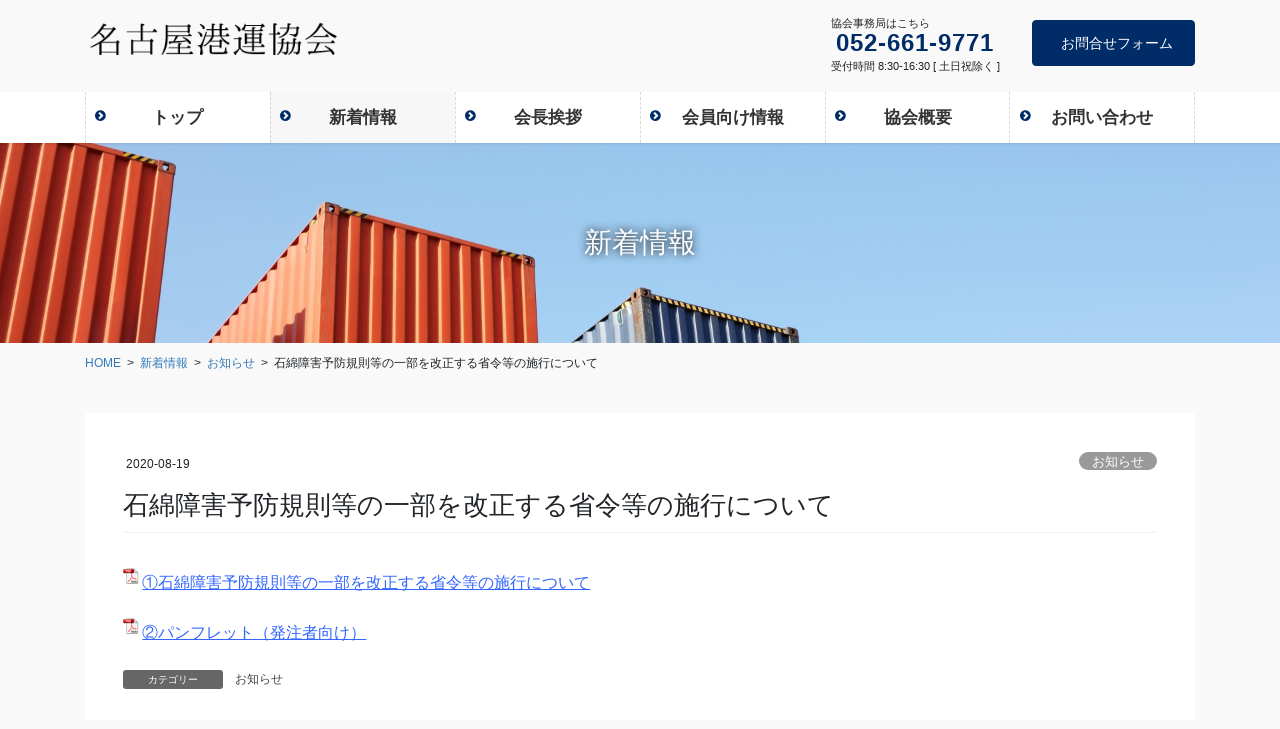

--- FILE ---
content_type: text/html; charset=UTF-8
request_url: https://meikoukyo.com/archives/1405
body_size: 12126
content:
<!DOCTYPE html>
<html lang="ja">
<head>
<meta charset="utf-8">
<meta http-equiv="X-UA-Compatible" content="IE=edge">
<meta name="viewport" content="width=device-width, initial-scale=1">

<title>石綿障害予防規則等の一部を改正する省令等の施行について | 名古屋港運協会</title>
<meta name='robots' content='max-image-preview:large' />
	<style>img:is([sizes="auto" i], [sizes^="auto," i]) { contain-intrinsic-size: 3000px 1500px }</style>
	<link rel='dns-prefetch' href='//webfonts.xserver.jp' />
<link rel="alternate" type="application/rss+xml" title="名古屋港運協会 &raquo; フィード" href="https://meikoukyo.com/feed" />
<link rel="alternate" type="application/rss+xml" title="名古屋港運協会 &raquo; コメントフィード" href="https://meikoukyo.com/comments/feed" />
<meta name="description" content="①石綿障害予防規則等の一部を改正する省令等の施行について②パンフレット（発注者向け）" /><script type="text/javascript">
/* <![CDATA[ */
window._wpemojiSettings = {"baseUrl":"https:\/\/s.w.org\/images\/core\/emoji\/16.0.1\/72x72\/","ext":".png","svgUrl":"https:\/\/s.w.org\/images\/core\/emoji\/16.0.1\/svg\/","svgExt":".svg","source":{"concatemoji":"https:\/\/meikoukyo.com\/wp-includes\/js\/wp-emoji-release.min.js?ver=87bc2426ceb51ffa0158c9ad1b8b613f"}};
/*! This file is auto-generated */
!function(s,n){var o,i,e;function c(e){try{var t={supportTests:e,timestamp:(new Date).valueOf()};sessionStorage.setItem(o,JSON.stringify(t))}catch(e){}}function p(e,t,n){e.clearRect(0,0,e.canvas.width,e.canvas.height),e.fillText(t,0,0);var t=new Uint32Array(e.getImageData(0,0,e.canvas.width,e.canvas.height).data),a=(e.clearRect(0,0,e.canvas.width,e.canvas.height),e.fillText(n,0,0),new Uint32Array(e.getImageData(0,0,e.canvas.width,e.canvas.height).data));return t.every(function(e,t){return e===a[t]})}function u(e,t){e.clearRect(0,0,e.canvas.width,e.canvas.height),e.fillText(t,0,0);for(var n=e.getImageData(16,16,1,1),a=0;a<n.data.length;a++)if(0!==n.data[a])return!1;return!0}function f(e,t,n,a){switch(t){case"flag":return n(e,"\ud83c\udff3\ufe0f\u200d\u26a7\ufe0f","\ud83c\udff3\ufe0f\u200b\u26a7\ufe0f")?!1:!n(e,"\ud83c\udde8\ud83c\uddf6","\ud83c\udde8\u200b\ud83c\uddf6")&&!n(e,"\ud83c\udff4\udb40\udc67\udb40\udc62\udb40\udc65\udb40\udc6e\udb40\udc67\udb40\udc7f","\ud83c\udff4\u200b\udb40\udc67\u200b\udb40\udc62\u200b\udb40\udc65\u200b\udb40\udc6e\u200b\udb40\udc67\u200b\udb40\udc7f");case"emoji":return!a(e,"\ud83e\udedf")}return!1}function g(e,t,n,a){var r="undefined"!=typeof WorkerGlobalScope&&self instanceof WorkerGlobalScope?new OffscreenCanvas(300,150):s.createElement("canvas"),o=r.getContext("2d",{willReadFrequently:!0}),i=(o.textBaseline="top",o.font="600 32px Arial",{});return e.forEach(function(e){i[e]=t(o,e,n,a)}),i}function t(e){var t=s.createElement("script");t.src=e,t.defer=!0,s.head.appendChild(t)}"undefined"!=typeof Promise&&(o="wpEmojiSettingsSupports",i=["flag","emoji"],n.supports={everything:!0,everythingExceptFlag:!0},e=new Promise(function(e){s.addEventListener("DOMContentLoaded",e,{once:!0})}),new Promise(function(t){var n=function(){try{var e=JSON.parse(sessionStorage.getItem(o));if("object"==typeof e&&"number"==typeof e.timestamp&&(new Date).valueOf()<e.timestamp+604800&&"object"==typeof e.supportTests)return e.supportTests}catch(e){}return null}();if(!n){if("undefined"!=typeof Worker&&"undefined"!=typeof OffscreenCanvas&&"undefined"!=typeof URL&&URL.createObjectURL&&"undefined"!=typeof Blob)try{var e="postMessage("+g.toString()+"("+[JSON.stringify(i),f.toString(),p.toString(),u.toString()].join(",")+"));",a=new Blob([e],{type:"text/javascript"}),r=new Worker(URL.createObjectURL(a),{name:"wpTestEmojiSupports"});return void(r.onmessage=function(e){c(n=e.data),r.terminate(),t(n)})}catch(e){}c(n=g(i,f,p,u))}t(n)}).then(function(e){for(var t in e)n.supports[t]=e[t],n.supports.everything=n.supports.everything&&n.supports[t],"flag"!==t&&(n.supports.everythingExceptFlag=n.supports.everythingExceptFlag&&n.supports[t]);n.supports.everythingExceptFlag=n.supports.everythingExceptFlag&&!n.supports.flag,n.DOMReady=!1,n.readyCallback=function(){n.DOMReady=!0}}).then(function(){return e}).then(function(){var e;n.supports.everything||(n.readyCallback(),(e=n.source||{}).concatemoji?t(e.concatemoji):e.wpemoji&&e.twemoji&&(t(e.twemoji),t(e.wpemoji)))}))}((window,document),window._wpemojiSettings);
/* ]]> */
</script>
<link rel='stylesheet' id='vkExUnit_common_style-css' href='https://meikoukyo.com/wp-content/plugins/vk-all-in-one-expansion-unit/assets/css/vkExUnit_style.css?ver=9.85.0.1' type='text/css' media='all' />
<style id='vkExUnit_common_style-inline-css' type='text/css'>
:root {--ver_page_top_button_url:url(https://meikoukyo.com/wp-content/plugins/vk-all-in-one-expansion-unit/assets/images/to-top-btn-icon.svg);}@font-face {font-weight: normal;font-style: normal;font-family: "vk_sns";src: url("https://meikoukyo.com/wp-content/plugins/vk-all-in-one-expansion-unit/inc/sns/icons/fonts/vk_sns.eot?-bq20cj");src: url("https://meikoukyo.com/wp-content/plugins/vk-all-in-one-expansion-unit/inc/sns/icons/fonts/vk_sns.eot?#iefix-bq20cj") format("embedded-opentype"),url("https://meikoukyo.com/wp-content/plugins/vk-all-in-one-expansion-unit/inc/sns/icons/fonts/vk_sns.woff?-bq20cj") format("woff"),url("https://meikoukyo.com/wp-content/plugins/vk-all-in-one-expansion-unit/inc/sns/icons/fonts/vk_sns.ttf?-bq20cj") format("truetype"),url("https://meikoukyo.com/wp-content/plugins/vk-all-in-one-expansion-unit/inc/sns/icons/fonts/vk_sns.svg?-bq20cj#vk_sns") format("svg");}
</style>
<style id='wp-emoji-styles-inline-css' type='text/css'>

	img.wp-smiley, img.emoji {
		display: inline !important;
		border: none !important;
		box-shadow: none !important;
		height: 1em !important;
		width: 1em !important;
		margin: 0 0.07em !important;
		vertical-align: -0.1em !important;
		background: none !important;
		padding: 0 !important;
	}
</style>
<link rel='stylesheet' id='wp-block-library-css' href='https://meikoukyo.com/wp-includes/css/dist/block-library/style.min.css?ver=87bc2426ceb51ffa0158c9ad1b8b613f' type='text/css' media='all' />
<style id='classic-theme-styles-inline-css' type='text/css'>
/*! This file is auto-generated */
.wp-block-button__link{color:#fff;background-color:#32373c;border-radius:9999px;box-shadow:none;text-decoration:none;padding:calc(.667em + 2px) calc(1.333em + 2px);font-size:1.125em}.wp-block-file__button{background:#32373c;color:#fff;text-decoration:none}
</style>
<style id='global-styles-inline-css' type='text/css'>
:root{--wp--preset--aspect-ratio--square: 1;--wp--preset--aspect-ratio--4-3: 4/3;--wp--preset--aspect-ratio--3-4: 3/4;--wp--preset--aspect-ratio--3-2: 3/2;--wp--preset--aspect-ratio--2-3: 2/3;--wp--preset--aspect-ratio--16-9: 16/9;--wp--preset--aspect-ratio--9-16: 9/16;--wp--preset--color--black: #000000;--wp--preset--color--cyan-bluish-gray: #abb8c3;--wp--preset--color--white: #ffffff;--wp--preset--color--pale-pink: #f78da7;--wp--preset--color--vivid-red: #cf2e2e;--wp--preset--color--luminous-vivid-orange: #ff6900;--wp--preset--color--luminous-vivid-amber: #fcb900;--wp--preset--color--light-green-cyan: #7bdcb5;--wp--preset--color--vivid-green-cyan: #00d084;--wp--preset--color--pale-cyan-blue: #8ed1fc;--wp--preset--color--vivid-cyan-blue: #0693e3;--wp--preset--color--vivid-purple: #9b51e0;--wp--preset--gradient--vivid-cyan-blue-to-vivid-purple: linear-gradient(135deg,rgba(6,147,227,1) 0%,rgb(155,81,224) 100%);--wp--preset--gradient--light-green-cyan-to-vivid-green-cyan: linear-gradient(135deg,rgb(122,220,180) 0%,rgb(0,208,130) 100%);--wp--preset--gradient--luminous-vivid-amber-to-luminous-vivid-orange: linear-gradient(135deg,rgba(252,185,0,1) 0%,rgba(255,105,0,1) 100%);--wp--preset--gradient--luminous-vivid-orange-to-vivid-red: linear-gradient(135deg,rgba(255,105,0,1) 0%,rgb(207,46,46) 100%);--wp--preset--gradient--very-light-gray-to-cyan-bluish-gray: linear-gradient(135deg,rgb(238,238,238) 0%,rgb(169,184,195) 100%);--wp--preset--gradient--cool-to-warm-spectrum: linear-gradient(135deg,rgb(74,234,220) 0%,rgb(151,120,209) 20%,rgb(207,42,186) 40%,rgb(238,44,130) 60%,rgb(251,105,98) 80%,rgb(254,248,76) 100%);--wp--preset--gradient--blush-light-purple: linear-gradient(135deg,rgb(255,206,236) 0%,rgb(152,150,240) 100%);--wp--preset--gradient--blush-bordeaux: linear-gradient(135deg,rgb(254,205,165) 0%,rgb(254,45,45) 50%,rgb(107,0,62) 100%);--wp--preset--gradient--luminous-dusk: linear-gradient(135deg,rgb(255,203,112) 0%,rgb(199,81,192) 50%,rgb(65,88,208) 100%);--wp--preset--gradient--pale-ocean: linear-gradient(135deg,rgb(255,245,203) 0%,rgb(182,227,212) 50%,rgb(51,167,181) 100%);--wp--preset--gradient--electric-grass: linear-gradient(135deg,rgb(202,248,128) 0%,rgb(113,206,126) 100%);--wp--preset--gradient--midnight: linear-gradient(135deg,rgb(2,3,129) 0%,rgb(40,116,252) 100%);--wp--preset--font-size--small: 13px;--wp--preset--font-size--medium: 20px;--wp--preset--font-size--large: 36px;--wp--preset--font-size--x-large: 42px;--wp--preset--spacing--20: 0.44rem;--wp--preset--spacing--30: 0.67rem;--wp--preset--spacing--40: 1rem;--wp--preset--spacing--50: 1.5rem;--wp--preset--spacing--60: 2.25rem;--wp--preset--spacing--70: 3.38rem;--wp--preset--spacing--80: 5.06rem;--wp--preset--shadow--natural: 6px 6px 9px rgba(0, 0, 0, 0.2);--wp--preset--shadow--deep: 12px 12px 50px rgba(0, 0, 0, 0.4);--wp--preset--shadow--sharp: 6px 6px 0px rgba(0, 0, 0, 0.2);--wp--preset--shadow--outlined: 6px 6px 0px -3px rgba(255, 255, 255, 1), 6px 6px rgba(0, 0, 0, 1);--wp--preset--shadow--crisp: 6px 6px 0px rgba(0, 0, 0, 1);}:where(.is-layout-flex){gap: 0.5em;}:where(.is-layout-grid){gap: 0.5em;}body .is-layout-flex{display: flex;}.is-layout-flex{flex-wrap: wrap;align-items: center;}.is-layout-flex > :is(*, div){margin: 0;}body .is-layout-grid{display: grid;}.is-layout-grid > :is(*, div){margin: 0;}:where(.wp-block-columns.is-layout-flex){gap: 2em;}:where(.wp-block-columns.is-layout-grid){gap: 2em;}:where(.wp-block-post-template.is-layout-flex){gap: 1.25em;}:where(.wp-block-post-template.is-layout-grid){gap: 1.25em;}.has-black-color{color: var(--wp--preset--color--black) !important;}.has-cyan-bluish-gray-color{color: var(--wp--preset--color--cyan-bluish-gray) !important;}.has-white-color{color: var(--wp--preset--color--white) !important;}.has-pale-pink-color{color: var(--wp--preset--color--pale-pink) !important;}.has-vivid-red-color{color: var(--wp--preset--color--vivid-red) !important;}.has-luminous-vivid-orange-color{color: var(--wp--preset--color--luminous-vivid-orange) !important;}.has-luminous-vivid-amber-color{color: var(--wp--preset--color--luminous-vivid-amber) !important;}.has-light-green-cyan-color{color: var(--wp--preset--color--light-green-cyan) !important;}.has-vivid-green-cyan-color{color: var(--wp--preset--color--vivid-green-cyan) !important;}.has-pale-cyan-blue-color{color: var(--wp--preset--color--pale-cyan-blue) !important;}.has-vivid-cyan-blue-color{color: var(--wp--preset--color--vivid-cyan-blue) !important;}.has-vivid-purple-color{color: var(--wp--preset--color--vivid-purple) !important;}.has-black-background-color{background-color: var(--wp--preset--color--black) !important;}.has-cyan-bluish-gray-background-color{background-color: var(--wp--preset--color--cyan-bluish-gray) !important;}.has-white-background-color{background-color: var(--wp--preset--color--white) !important;}.has-pale-pink-background-color{background-color: var(--wp--preset--color--pale-pink) !important;}.has-vivid-red-background-color{background-color: var(--wp--preset--color--vivid-red) !important;}.has-luminous-vivid-orange-background-color{background-color: var(--wp--preset--color--luminous-vivid-orange) !important;}.has-luminous-vivid-amber-background-color{background-color: var(--wp--preset--color--luminous-vivid-amber) !important;}.has-light-green-cyan-background-color{background-color: var(--wp--preset--color--light-green-cyan) !important;}.has-vivid-green-cyan-background-color{background-color: var(--wp--preset--color--vivid-green-cyan) !important;}.has-pale-cyan-blue-background-color{background-color: var(--wp--preset--color--pale-cyan-blue) !important;}.has-vivid-cyan-blue-background-color{background-color: var(--wp--preset--color--vivid-cyan-blue) !important;}.has-vivid-purple-background-color{background-color: var(--wp--preset--color--vivid-purple) !important;}.has-black-border-color{border-color: var(--wp--preset--color--black) !important;}.has-cyan-bluish-gray-border-color{border-color: var(--wp--preset--color--cyan-bluish-gray) !important;}.has-white-border-color{border-color: var(--wp--preset--color--white) !important;}.has-pale-pink-border-color{border-color: var(--wp--preset--color--pale-pink) !important;}.has-vivid-red-border-color{border-color: var(--wp--preset--color--vivid-red) !important;}.has-luminous-vivid-orange-border-color{border-color: var(--wp--preset--color--luminous-vivid-orange) !important;}.has-luminous-vivid-amber-border-color{border-color: var(--wp--preset--color--luminous-vivid-amber) !important;}.has-light-green-cyan-border-color{border-color: var(--wp--preset--color--light-green-cyan) !important;}.has-vivid-green-cyan-border-color{border-color: var(--wp--preset--color--vivid-green-cyan) !important;}.has-pale-cyan-blue-border-color{border-color: var(--wp--preset--color--pale-cyan-blue) !important;}.has-vivid-cyan-blue-border-color{border-color: var(--wp--preset--color--vivid-cyan-blue) !important;}.has-vivid-purple-border-color{border-color: var(--wp--preset--color--vivid-purple) !important;}.has-vivid-cyan-blue-to-vivid-purple-gradient-background{background: var(--wp--preset--gradient--vivid-cyan-blue-to-vivid-purple) !important;}.has-light-green-cyan-to-vivid-green-cyan-gradient-background{background: var(--wp--preset--gradient--light-green-cyan-to-vivid-green-cyan) !important;}.has-luminous-vivid-amber-to-luminous-vivid-orange-gradient-background{background: var(--wp--preset--gradient--luminous-vivid-amber-to-luminous-vivid-orange) !important;}.has-luminous-vivid-orange-to-vivid-red-gradient-background{background: var(--wp--preset--gradient--luminous-vivid-orange-to-vivid-red) !important;}.has-very-light-gray-to-cyan-bluish-gray-gradient-background{background: var(--wp--preset--gradient--very-light-gray-to-cyan-bluish-gray) !important;}.has-cool-to-warm-spectrum-gradient-background{background: var(--wp--preset--gradient--cool-to-warm-spectrum) !important;}.has-blush-light-purple-gradient-background{background: var(--wp--preset--gradient--blush-light-purple) !important;}.has-blush-bordeaux-gradient-background{background: var(--wp--preset--gradient--blush-bordeaux) !important;}.has-luminous-dusk-gradient-background{background: var(--wp--preset--gradient--luminous-dusk) !important;}.has-pale-ocean-gradient-background{background: var(--wp--preset--gradient--pale-ocean) !important;}.has-electric-grass-gradient-background{background: var(--wp--preset--gradient--electric-grass) !important;}.has-midnight-gradient-background{background: var(--wp--preset--gradient--midnight) !important;}.has-small-font-size{font-size: var(--wp--preset--font-size--small) !important;}.has-medium-font-size{font-size: var(--wp--preset--font-size--medium) !important;}.has-large-font-size{font-size: var(--wp--preset--font-size--large) !important;}.has-x-large-font-size{font-size: var(--wp--preset--font-size--x-large) !important;}
:where(.wp-block-post-template.is-layout-flex){gap: 1.25em;}:where(.wp-block-post-template.is-layout-grid){gap: 1.25em;}
:where(.wp-block-columns.is-layout-flex){gap: 2em;}:where(.wp-block-columns.is-layout-grid){gap: 2em;}
:root :where(.wp-block-pullquote){font-size: 1.5em;line-height: 1.6;}
</style>
<link rel='stylesheet' id='contact-form-7-css' href='https://meikoukyo.com/wp-content/plugins/contact-form-7/includes/css/styles.css?ver=5.7.7' type='text/css' media='all' />
<link rel='stylesheet' id='veu-cta-css' href='https://meikoukyo.com/wp-content/plugins/vk-all-in-one-expansion-unit/inc/call-to-action/package/css/style.css?ver=9.85.0.1' type='text/css' media='all' />
<link rel='stylesheet' id='bootstrap-4-style-css' href='https://meikoukyo.com/wp-content/themes/lightning-pro/library/bootstrap-4/css/bootstrap.min.css?ver=4.5.0' type='text/css' media='all' />
<link rel='stylesheet' id='lightning-common-style-css' href='https://meikoukyo.com/wp-content/themes/lightning-pro/assets/css/common.css?ver=8.10.2' type='text/css' media='all' />
<style id='lightning-common-style-inline-css' type='text/css'>
/* vk-mobile-nav */:root {--vk-mobile-nav-menu-btn-bg-src: url("https://meikoukyo.com/wp-content/themes/lightning-pro/inc/vk-mobile-nav/package/images/vk-menu-btn-black.svg");--vk-mobile-nav-menu-btn-close-bg-src: url("https://meikoukyo.com/wp-content/themes/lightning-pro/inc/vk-mobile-nav/package/images/vk-menu-close-black.svg");--vk-menu-acc-icon-open-black-bg-src: url("https://meikoukyo.com/wp-content/themes/lightning-pro/inc/vk-mobile-nav/package/images/vk-menu-acc-icon-open-black.svg");--vk-menu-acc-icon-open-white-bg-src: url("https://meikoukyo.com/wp-content/themes/lightning-pro/inc/vk-mobile-nav/package/images/vk-menu-acc-icon-open-white.svg");--vk-menu-acc-icon-close-black-bg-src: url("https://meikoukyo.com/wp-content/themes/lightning-pro/inc/vk-mobile-nav/package/images/vk-menu-close-black.svg");--vk-menu-acc-icon-close-white-bg-src: url("https://meikoukyo.com/wp-content/themes/lightning-pro/inc/vk-mobile-nav/package/images/vk-menu-close-white.svg");}
</style>
<link rel='stylesheet' id='lightning-design-style-css' href='https://meikoukyo.com/wp-content/plugins/lightning-skin-pale/bs4/css/style.css?ver=8.2.2' type='text/css' media='all' />
<style id='lightning-design-style-inline-css' type='text/css'>
/* ltg common custom */:root {--vk-menu-acc-btn-border-color:#333;--vk-color-primary:#002d68;--color-key:#002d68;--color-key-dark:#002d68;}.bbp-submit-wrapper .button.submit { background-color:#002d68 ; }.bbp-submit-wrapper .button.submit:hover { background-color:#002d68 ; }.veu_color_txt_key { color:#002d68 ; }.veu_color_bg_key { background-color:#002d68 ; }.veu_color_border_key { border-color:#002d68 ; }.btn-default { border-color:#002d68;color:#002d68;}.btn-default:focus,.btn-default:hover { border-color:#002d68;background-color: #002d68; }.wp-block-search__button,.btn-primary { background-color:#002d68;border-color:#002d68; }.wp-block-search__button:focus,.wp-block-search__button:hover,.btn-primary:not(:disabled):not(.disabled):active,.btn-primary:focus,.btn-primary:hover { background-color:#002d68;border-color:#002d68; }.btn-outline-primary { color : #002d68 ; border-color:#002d68; }.btn-outline-primary:not(:disabled):not(.disabled):active,.btn-outline-primary:focus,.btn-outline-primary:hover { color : #fff; background-color:#002d68;border-color:#002d68; }a { color:#337ab7; }
/* page header */:root{--vk-page-header-url : url(https://meikoukyo.com/wp-content/uploads/2020/08/569761_m.jpg);}@media ( max-width:575.98px ){:root{--vk-page-header-url : url(https://meikoukyo.com/wp-content/uploads/2020/08/569761_m.jpg);}}.page-header{ position:relative;color:#ffffff;text-shadow:0px 0px 10px #0a0a0a;text-align:center;background-color:#f4f4f4;background: var(--vk-page-header-url, url(https://meikoukyo.com/wp-content/uploads/2020/08/569761_m.jpg) ) no-repeat 50% center;background-size: cover;}
/* Font switch */.navbar-brand.siteHeader_logo{ font-family:Hiragino Mincho ProN,"游明朝",serif;font-display: swap;}.gMenu_name,.vk-mobile-nav .menu,.mobile-fix-nav-menu{ font-family:Hiragino Mincho ProN,"游明朝",serif;font-display: swap;}.gMenu_description{ font-family:Hiragino Mincho ProN,"游明朝",serif;font-display: swap;}h1,h2,h3,h4,h5,h6,dt,.page-header_pageTitle,.mainSection-title,.subSection-title,.veu_leadTxt,.lead{ font-family:Hiragino Mincho ProN,"游明朝",serif;font-display: swap;}body{ font-family:"游ゴシック Medium","Yu Gothic Medium","游ゴシック体",YuGothic,"ヒラギノ角ゴ ProN W3", Hiragino Kaku Gothic ProN,sans-serif;font-display: swap;}
.vk-campaign-text{background:#eab010;color:#fff;}.vk-campaign-text_btn,.vk-campaign-text_btn:link,.vk-campaign-text_btn:visited,.vk-campaign-text_btn:focus,.vk-campaign-text_btn:active{background:#fff;color:#4c4c4c;}a.vk-campaign-text_btn:hover{background:#eab010;color:#fff;}.vk-campaign-text_link,.vk-campaign-text_link:link,.vk-campaign-text_link:hover,.vk-campaign-text_link:visited,.vk-campaign-text_link:active,.vk-campaign-text_link:focus{color:#fff;}
</style>
<link rel='stylesheet' id='lightning-theme-style-css' href='https://meikoukyo.com/wp-content/themes/lightning-pro/style.css?ver=8.10.2' type='text/css' media='all' />
<link rel='stylesheet' id='vk-media-posts-style-css' href='https://meikoukyo.com/wp-content/themes/lightning-pro/inc/media-posts/package/css/media-posts.css?ver=1.2' type='text/css' media='all' />
<link rel='stylesheet' id='lightning-pale-icons-css' href='https://meikoukyo.com/wp-content/plugins/lightning-skin-pale/icons/style.css?ver=8.2.2' type='text/css' media='all' />
<link rel='stylesheet' id='mimetypes-link-icons-css' href='https://meikoukyo.com/wp-content/plugins/mimetypes-link-icons/css/style.php?cssvars=bXRsaV9oZWlnaHQ9MTYmbXRsaV9pbWFnZV90eXBlPXBuZyZtdGxpX2xlZnRvcnJpZ2h0PWxlZnQmYWN0aXZlX3R5cGVzPXBkZg%3D&#038;ver=3.0' type='text/css' media='all' />
<script type="text/javascript" src="https://meikoukyo.com/wp-includes/js/jquery/jquery.min.js?ver=3.7.1" id="jquery-core-js"></script>
<script type="text/javascript" src="https://meikoukyo.com/wp-includes/js/jquery/jquery-migrate.min.js?ver=3.4.1" id="jquery-migrate-js"></script>
<script type="text/javascript" src="//webfonts.xserver.jp/js/xserverv3.js?fadein=0&amp;ver=2.0.8" id="typesquare_std-js"></script>
<script type="text/javascript" src="https://meikoukyo.com/wp-includes/js/tinymce/tinymce.min.js?ver=49110-20250317" id="wp-tinymce-root-js"></script>
<script type="text/javascript" src="https://meikoukyo.com/wp-includes/js/tinymce/plugins/compat3x/plugin.min.js?ver=49110-20250317" id="wp-tinymce-js"></script>
<link rel="https://api.w.org/" href="https://meikoukyo.com/wp-json/" /><link rel="alternate" title="JSON" type="application/json" href="https://meikoukyo.com/wp-json/wp/v2/posts/1405" /><link rel="EditURI" type="application/rsd+xml" title="RSD" href="https://meikoukyo.com/xmlrpc.php?rsd" />
<link rel="canonical" href="https://meikoukyo.com/archives/1405" />
<link rel="alternate" title="oEmbed (JSON)" type="application/json+oembed" href="https://meikoukyo.com/wp-json/oembed/1.0/embed?url=https%3A%2F%2Fmeikoukyo.com%2Farchives%2F1405" />
<link rel="alternate" title="oEmbed (XML)" type="text/xml+oembed" href="https://meikoukyo.com/wp-json/oembed/1.0/embed?url=https%3A%2F%2Fmeikoukyo.com%2Farchives%2F1405&#038;format=xml" />

<link rel="stylesheet" href="https://meikoukyo.com/wp-content/plugins/count-per-day/counter.css" type="text/css" />
<!-- Analytics by WP Statistics - https://wp-statistics.com -->
<style id="lightning-color-custom-for-plugins" type="text/css">/* ltg theme common */.color_key_bg,.color_key_bg_hover:hover{background-color: #002d68;}.color_key_txt,.color_key_txt_hover:hover{color: #002d68;}.color_key_border,.color_key_border_hover:hover{border-color: #002d68;}.color_key_dark_bg,.color_key_dark_bg_hover:hover{background-color: #002d68;}.color_key_dark_txt,.color_key_dark_txt_hover:hover{color: #002d68;}.color_key_dark_border,.color_key_dark_border_hover:hover{border-color: #002d68;}</style><style id="lightning-pale-custom" type="text/css">/* Pale custom */h2,.h2 { border-top-color: #002d68; }h3,.h3,.veu_card .veu_card_title { border-left-color:#002d68; }h4,.h4 { border-bottom-color:#002d68; }ul.page-numbers li span.page-numbers.current,.page-link dl .post-page-numbers.current { background-color:#002d68; }ul.gMenu>li>a:before,.navbar-brand a:hover,.veu_pageList_ancestor ul.pageList a:hover,.nav>li>a:focus, .nav>li>a:hover,.subSection li a:hover,.subSection li.current-cat>a,.subSection li.current_page_item>a {color: #002d68;}.media .media-body .media-heading a:hover { color: #002d68; }ul.page-numbers li span.page-numbers.current { background-color:#002d68; }.pager li > a { border-color:#002d68; color:#002d68; }.pager li > a:hover { background-color:#002d68; color:#fff; }dl dt:before { color:#002d68; }dl.veu_qaItem dt:before{background-color: #002d68;}dl.veu_qaItem dd:before {border-color: #002d68;color: #002d68;}.page-header { background-color:#002d68; }.veu_pageList_ancestor ul.pageList .current_page_item>a,.veu_leadTxt,.entry-body .leadTxt,.veu_color_txt_key {color:#002d68;}.veu_adminEdit .btn-default {color: #002d68;border-color:#002d68;}.veu_3prArea .linkurl a:focus,.veu_3prArea .linkurl a:hover,.btn-primary:focus,.btn-primary:hover {border-color: #002d68;background-color: #002d68;}.btn-default{border-color: #002d68;color: #002d68;}.btn-default:focus,.btn-default:hover{border-color:#002d68;background-color:#002d68;}.page_top_btn {box-shadow: 0 0 0 1px #002d68;background-color:#002d68;　}@media (min-width: 992px){ul.gMenu > li .gMenu_description { color: #002d68; }ul.gMenu > li:hover > a .gMenu_description,ul.gMenu > li.current-post-ancestor > a .gMenu_description,ul.gMenu > li.current-menu-item > a .gMenu_description,ul.gMenu > li.current-menu-parent > a .gMenu_description,ul.gMenu > li.current-menu-ancestor > a .gMenu_description,ul.gMenu > li.current_page_parent > a .gMenu_description,ul.gMenu > li.current_page_ancestor > a .gMenu_description { color: #002d68; }ul.gMenu a:hover { color: #002d68; }ul.gMenu > li > ul.sub-menu { background-color:#002d68 }ul.gMenu > li > ul.sub-menu li a{ border-bottom:1px solid #002d68; }ul.gMenu > li > ul.sub-menu li a {background-color: #002d68;}ul.gMenu > li > ul.sub-menu li a:hover{ background-color: #002d68;}}@media (min-width: 768px){ul.gMenu > li > a:hover .gMenu_description { color: #002d68; }}@media (max-width: 992px){ul.gMenu>li .sub-menu li a:before,.vk-mobile-nav nav ul li a:before,.vk-mobile-nav nav ul li .sub-menu li a:before { color: #002d68; }}.siteContent .btn-default:after { border-color: #002d68;}.siteContent .btn-primary,.siteContent a:after.btn-primary{ border-color: #002d68;}.siteContent .btn-primar:hover{ border-color: #002d68;}.siteContent .btn-primary:focus:after,.siteContent .btn-primary:hover:after { border-color:#002d68; }ul.page-numbers li span.page-numbers.current{ background-color:#002d68 }.pager li > a:hover{ background-color: #002d68; color: #fff; }.veu_3prArea .btn-default:after { color:#002d68; }.veu_sitemap .sitemap-col .link-list li a:hover { color: #002d68; }footer .widget_pages ul li a:hover,.widget_nav_menu ul li a:hover,.widget_archive ul li a:hover,.widget_categories ul li a:hover,.widget_recent_entries ul li a:hover{ color: #002d68; }.veu_newPosts ul.postList li .taxonomies a{ color:#002d68; border-color:#002d68; }.veu_newPosts ul.postList li .taxonomies a:hover{ background-color:#002d68; border-color:#002d68; }.mainSection .veu_newPosts.pt_0 .media-body .media-taxonomy a:hover{ color: #002d68; }.mainSection .veu_newPosts.pt_0 .media-body .media-taxonomy:after{ border-top: solid 1px #002d68; }.media .media-body .media-heading a:hover{ color: #002d68; }.device-pc .gMenu > li > a { padding-left:2em;padding-right:2em; }ul.gMenu>li>a:before {content: "\e901"; font-family: "icomoon"; speak: none; font-style: normal; font-weight: normal; font-variant: normal; position: absolute; top: 35%; text-transform: none; line-height: 1; margin-right: 0.4em; -webkit-font-smoothing: antialiased; -moz-osx-font-smoothing: grayscale;}@media (max-width: 992px){.vk-mobile-nav nav>ul>li>a { padding-left:1.5em; }.vk-mobile-nav nav>ul>li>a:before { content: "\e901"; font-family: "icomoon"; speak: none; font-style: normal; font-weight: normal; font-variant: normal; position: absolute; top: 35%; left: 0; text-transform: none; line-height: 1; margin-right: 0.4em; -webkit-font-smoothing: antialiased; -moz-osx-font-smoothing: grayscale;}}body, .header_scrolled .gMenu_outer, .gMenu_outer, .vk-mobile-nav{background-color:#ffffff;}:root {--g_nav_main_acc_icon_open_url:url(https://meikoukyo.com/wp-content/themes/lightning-pro/inc/vk-mobile-nav/package/images/vk-menu-acc-icon-open-black.svg);--g_nav_main_acc_icon_close_url: url(https://meikoukyo.com/wp-content/themes/lightning-pro/inc/vk-mobile-nav/package/images/vk-menu-close-black.svg);--g_nav_sub_acc_icon_open_url: url(https://meikoukyo.com/wp-content/themes/lightning-pro/inc/vk-mobile-nav/package/images/vk-menu-acc-icon-open-white.svg);--g_nav_sub_acc_icon_close_url: url(https://meikoukyo.com/wp-content/themes/lightning-pro/inc/vk-mobile-nav/package/images/vk-menu-close-white.svg);}</style><style type="text/css" id="custom-background-css">
body.custom-background { background-color: #f9f9f9; }
</style>
	<link rel="icon" href="https://meikoukyo.com/wp-content/uploads/2020/07/fabikon-150x150.jpg" sizes="32x32" />
<link rel="icon" href="https://meikoukyo.com/wp-content/uploads/2020/07/fabikon-300x300.jpg" sizes="192x192" />
<link rel="apple-touch-icon" href="https://meikoukyo.com/wp-content/uploads/2020/07/fabikon-300x300.jpg" />
<meta name="msapplication-TileImage" content="https://meikoukyo.com/wp-content/uploads/2020/07/fabikon-300x300.jpg" />
<style type="text/css">/* VK CSS Customize */.gMenu>li .gMenu_name { font-size: 17px; display: block; white-space: nowrap;}.section.siteFooter{background:#ffffff;color:#000000;}.postNextPrev {display: none}/* End VK CSS Customize */</style>
			<!-- [ VK All in One Expansion Unit Article Structure Data ] --><script type="application/ld+json">{"@context":"https://schema.org/","@type":"Article","headline":"石綿障害予防規則等の一部を改正する省令等の施行について","image":"","datePublished":"2020-08-19T09:32:49+09:00","dateModified":"2020-08-20T09:53:54+09:00","author":{"@type":"","name":"meikoukyo","url":"https://meikoukyo.com/","sameAs":""}}</script><!-- [ / VK All in One Expansion Unit Article Structure Data ] -->
</head>
<body data-rsssl=1 class="wp-singular post-template-default single single-post postid-1405 single-format-standard custom-background wp-theme-lightning-pro post-name-%e7%9f%b3%e7%b6%bf%e9%9a%9c%e5%ae%b3%e4%ba%88%e9%98%b2%e8%a6%8f%e5%89%87%e7%ad%89%e3%81%ae%e4%b8%80%e9%83%a8%e3%82%92%e6%94%b9%e6%ad%a3%e3%81%99%e3%82%8b%e7%9c%81%e4%bb%a4%e7%ad%89%e3%81%ae%e6%96%bd post-type-post bootstrap4 device-pc">
<a class="skip-link screen-reader-text" href="#main">コンテンツに移動</a>
<a class="skip-link screen-reader-text" href="#vk-mobile-nav">ナビゲーションに移動</a>
<header class="siteHeader">
		<div class="container siteHeadContainer">
		<div class="navbar-header">
						<p class="navbar-brand siteHeader_logo">
			<a href="https://meikoukyo.com/">
				<span><img src="https://meikoukyo.com/wp-content/uploads/2020/07/5eb36915bc7d14daf2d407629cfb8d06.png" alt="名古屋港運協会" /></span>
			</a>
			</p>
			<div class="siteHeader_sub"><p class="contact_txt"><span class="contact_txt_catch">協会事務局はこちら</span><span class="contact_txt_tel veu_color_txt_key"><i class="contact_txt_tel_icon fas fa-phone-square"></i>052-661-9771</span><span class="contact_txt_time">受付時間 8:30-16:30 [ 土日祝除く ]</span></p><div class="contact_btn"><a href="https://meikoukyo.com/contact" class="btn btn-primary"><i class="fa fa-envelope-o"></i>お問合せフォーム</a></div></div>		</div>

					<div id="gMenu_outer" class="gMenu_outer">
				<nav class="menu-%e3%83%88%e3%83%83%e3%83%97-container"><ul id="menu-%e3%83%88%e3%83%83%e3%83%97" class="menu gMenu vk-menu-acc"><li id="menu-item-91" class="menu-item menu-item-type-custom menu-item-object-custom menu-item-home"><a href="https://meikoukyo.com/"><strong class="gMenu_name">トップ</strong></a></li>
<li id="menu-item-96" class="menu-item menu-item-type-post_type menu-item-object-page current_page_parent menu-item-has-children current-menu-ancestor"><a href="https://meikoukyo.com/news"><strong class="gMenu_name">新着情報</strong></a>
<ul class="sub-menu">
	<li id="menu-item-3520" class="menu-item menu-item-type-taxonomy menu-item-object-category current-post-ancestor current-menu-parent current-post-parent"><a href="https://meikoukyo.com/archives/category/news">お知らせ</a></li>
	<li id="menu-item-1574" class="menu-item menu-item-type-taxonomy menu-item-object-category"><a href="https://meikoukyo.com/archives/category/%e7%81%bd%e5%ae%b3%e6%83%85%e5%a0%b1">災害情報</a></li>
	<li id="menu-item-3074" class="menu-item menu-item-type-taxonomy menu-item-object-category"><a href="https://meikoukyo.com/archives/category/%e6%b8%af%e6%b9%be%e5%8a%b4%e5%83%8d%e8%80%85%e4%ba%ba%e6%9d%90%e7%a2%ba%e4%bf%9d%e3%81%ab%e5%90%91%e3%81%91%e3%81%9f%e5%8f%96%e7%b5%84">港湾労働者人材確保に向けた取組</a></li>
	<li id="menu-item-3521" class="menu-item menu-item-type-taxonomy menu-item-object-category"><a href="https://meikoukyo.com/archives/category/%e6%b8%af%e5%8f%8b%e4%bc%9a%e5%ae%9a%e4%be%8b%e4%bc%9a">港友会定例会</a></li>
</ul>
</li>
<li id="menu-item-4004" class="menu-item menu-item-type-post_type menu-item-object-page"><a href="https://meikoukyo.com/%e4%bc%9a%e9%95%b7%e6%8c%a8%e6%8b%b6"><strong class="gMenu_name">会長挨拶</strong></a></li>
<li id="menu-item-669" class="menu-item menu-item-type-post_type menu-item-object-page menu-item-has-children"><a href="https://meikoukyo.com/%e4%bc%9a%e5%93%a1%e6%83%85%e5%a0%b1"><strong class="gMenu_name">会員向け情報</strong></a>
<ul class="sub-menu">
	<li id="menu-item-699" class="menu-item menu-item-type-post_type menu-item-object-page"><a href="https://meikoukyo.com/%e4%bc%9a%e5%93%a1%e6%83%85%e5%a0%b1/%e5%90%8d%e5%8f%a4%e5%b1%8b%e6%b8%af%e9%81%8b%e5%8d%94%e4%bc%9a-2">名古屋港運協会</a></li>
	<li id="menu-item-962" class="menu-item menu-item-type-post_type menu-item-object-page"><a href="https://meikoukyo.com/%e4%bc%9a%e5%93%a1%e6%83%85%e5%a0%b1/%e8%a1%8c%e4%ba%8b%e4%ba%88%e5%ae%9a">行事予定</a></li>
	<li id="menu-item-700" class="menu-item menu-item-type-post_type menu-item-object-page"><a href="https://meikoukyo.com/%e4%bc%9a%e5%93%a1%e6%83%85%e5%a0%b1/%e5%90%8d%e5%8f%a4%e5%b1%8b%e6%b8%af%e5%8f%8b%e4%bc%9a">名古屋港友会</a></li>
	<li id="menu-item-701" class="menu-item menu-item-type-post_type menu-item-object-page"><a href="https://meikoukyo.com/%e4%bc%9a%e5%93%a1%e6%83%85%e5%a0%b1/%e5%90%8d%e5%8f%a4%e5%b1%8b%e6%b8%af%e9%81%8b%e5%8d%94%e4%bc%9a">名古屋港港湾運送事業協同組合</a></li>
	<li id="menu-item-704" class="menu-item menu-item-type-post_type menu-item-object-page"><a href="https://meikoukyo.com/%e4%bc%9a%e5%93%a1%e6%83%85%e5%a0%b1/%e3%88%b1%e5%90%8d%e5%8f%a4%e5%b1%8b%e6%b8%af%e3%82%aa%e3%83%9a%e3%83%ac%e3%83%bc%e3%82%b7%e3%83%a7%e3%83%b3%e3%82%bb%e3%83%b3%e3%82%bf%e3%83%bc">名古屋港オペレーションセンター</a></li>
</ul>
</li>
<li id="menu-item-93" class="menu-item menu-item-type-post_type menu-item-object-page"><a href="https://meikoukyo.com/about"><strong class="gMenu_name">協会概要</strong></a></li>
<li id="menu-item-384" class="menu-item menu-item-type-post_type menu-item-object-page"><a href="https://meikoukyo.com/contact"><strong class="gMenu_name">お問い合わせ</strong></a></li>
</ul></nav>			</div>
			</div>
	</header>

<div class="section page-header"><div class="container"><div class="row"><div class="col-md-12">
<div class="page-header_pageTitle">
新着情報</div>
</div></div></div></div><!-- [ /.page-header ] -->


<!-- [ .breadSection ] --><div class="section breadSection"><div class="container"><div class="row"><ol class="breadcrumb" itemtype="http://schema.org/BreadcrumbList"><li id="panHome" itemprop="itemListElement" itemscope itemtype="http://schema.org/ListItem"><a itemprop="item" href="https://meikoukyo.com/"><span itemprop="name"><i class="fa fa-home"></i> HOME</span></a></li><li itemprop="itemListElement" itemscope itemtype="http://schema.org/ListItem"><a itemprop="item" href="https://meikoukyo.com/news"><span itemprop="name">新着情報</span></a></li><li itemprop="itemListElement" itemscope itemtype="http://schema.org/ListItem"><a itemprop="item" href="https://meikoukyo.com/archives/category/news"><span itemprop="name">お知らせ</span></a></li><li><span>石綿障害予防規則等の一部を改正する省令等の施行について</span></li></ol></div></div></div><!-- [ /.breadSection ] -->

<div class="section siteContent siteContent-base-on">
<div class="container">
<div class="row">

	<div class="col mainSection mainSection-col-one mainSection-base-on" id="main" role="main">
				<article id="post-1405" class="entry entry-full post-1405 post type-post status-publish format-standard hentry category-news">

	
	
		<header class="entry-header">
			<div class="entry-meta">


<span class="published entry-meta_items">2020-08-19</span>

<span class="entry-meta_items entry-meta_updated entry-meta_hidden">/ 最終更新日 : <span class="updated">2020-08-20</span></span>


	
	<span class="vcard author entry-meta_items entry-meta_items_author entry-meta_hidden"><span class="fn">meikoukyo</span></span>



<span class="entry-meta_items entry-meta_items_term"><a href="https://meikoukyo.com/archives/category/news" class="btn btn-xs btn-primary entry-meta_items_term_button" style="background-color:#999999;border:none;">お知らせ</a></span>
</div>
				<h1 class="entry-title">
											石綿障害予防規則等の一部を改正する省令等の施行について									</h1>
		</header>

	
	
	<div class="entry-body">
				<p><span style="text-decoration: underline;"><span style="font-size: 12pt; color: #3366ff;"><a style="color: #3366ff; text-decoration: underline;" href="https://meikoukyo.com/wp-content/uploads/2020/08/152c6740a93b763fb4209663e652c5f8.pdf" class="mtli_attachment mtli_pdf" target="_blank" rel="noopener noreferrer">①石綿障害予防規則等の一部を改正する省令等の施行について</a></span></span></p>
<p><span style="text-decoration: underline;"><span style="font-size: 12pt; color: #3366ff;"><a style="color: #3366ff; text-decoration: underline;" href="https://meikoukyo.com/wp-content/uploads/2020/08/c3f1e940b85a8929b0d762a1f03c0b5d.pdf" class="mtli_attachment mtli_pdf" target="_blank" rel="noopener noreferrer">②パンフレット（発注者向け）</a></span></span></p>
			</div>

	
	
	
	
		<div class="entry-footer">

			<div class="entry-meta-dataList"><dl><dt>カテゴリー</dt><dd><a href="https://meikoukyo.com/archives/category/news">お知らせ</a></dd></dl></div>
		</div><!-- [ /.entry-footer ] -->
	
	
			
	
		
		
		
		
	
	
</article><!-- [ /#post-1405 ] -->


	<div class="vk_posts postNextPrev">

		<div id="post-1403" class="vk_post vk_post-postType-post card card-post card-horizontal card-sm vk_post-col-xs-12 vk_post-col-sm-12 vk_post-col-md-6 post-1403 post type-post status-publish format-standard hentry category-news"><div class="row no-gutters card-horizontal-inner-row"><div class="col-5 card-img-outer"><div class="vk_post_imgOuter" style="background-image:url(https://meikoukyo.com/wp-content/themes/lightning-pro/assets/images/no-image.png)"><a href="https://meikoukyo.com/archives/1403"><div class="card-img-overlay"><span class="vk_post_imgOuter_singleTermLabel" style="color:#fff;background-color:#999999">お知らせ</span></div><img src="https://meikoukyo.com/wp-content/themes/lightning-pro/assets/images/no-image.png" alt="" class="vk_post_imgOuter_img card-img card-img-use-bg" loading="lazy" /></a></div><!-- [ /.vk_post_imgOuter ] --></div><!-- /.col --><div class="col-7"><div class="vk_post_body card-body"><p class="postNextPrev_label">前の記事</p><h5 class="vk_post_title card-title"><a href="https://meikoukyo.com/archives/1403">消費税の適格請求書等保存方式の導入に関する周知等について</a></h5><div class="vk_post_date card-date published">2020-08-19</div></div><!-- [ /.card-body ] --></div><!-- /.col --></div><!-- [ /.row ] --></div><!-- [ /.card ] -->
		<div id="post-1452" class="vk_post vk_post-postType-post card card-post card-horizontal card-sm vk_post-col-xs-12 vk_post-col-sm-12 vk_post-col-md-6 card-horizontal-reverse postNextPrev_next post-1452 post type-post status-publish format-standard hentry category-news"><div class="row no-gutters card-horizontal-inner-row"><div class="col-5 card-img-outer"><div class="vk_post_imgOuter" style="background-image:url(https://meikoukyo.com/wp-content/themes/lightning-pro/assets/images/no-image.png)"><a href="https://meikoukyo.com/archives/1452"><div class="card-img-overlay"><span class="vk_post_imgOuter_singleTermLabel" style="color:#fff;background-color:#999999">お知らせ</span></div><img src="https://meikoukyo.com/wp-content/themes/lightning-pro/assets/images/no-image.png" alt="" class="vk_post_imgOuter_img card-img card-img-use-bg" loading="lazy" /></a></div><!-- [ /.vk_post_imgOuter ] --></div><!-- /.col --><div class="col-7"><div class="vk_post_body card-body"><p class="postNextPrev_label">次の記事</p><h5 class="vk_post_title card-title"><a href="https://meikoukyo.com/archives/1452">「令和3年経済センサス‐活動調査及び企業構造の事前確認」について</a></h5><div class="vk_post_date card-date published">2020-08-25</div></div><!-- [ /.card-body ] --></div><!-- /.col --></div><!-- [ /.row ] --></div><!-- [ /.card ] -->
		</div>
					</div><!-- [ /.mainSection ] -->

	

</div><!-- [ /.row ] -->
</div><!-- [ /.container ] -->
</div><!-- [ /.siteContent ] -->



<footer class="section siteFooter">
			<div class="footerMenu">
			<div class="container">
				<nav class="menu-%e3%83%95%e3%83%83%e3%82%bf%e3%83%bc%e3%83%8a%e3%83%93%e3%82%b2%e3%83%bc%e3%82%b7%e3%83%a7%e3%83%b3-container"><ul id="menu-%e3%83%95%e3%83%83%e3%82%bf%e3%83%bc%e3%83%8a%e3%83%93%e3%82%b2%e3%83%bc%e3%82%b7%e3%83%a7%e3%83%b3" class="menu nav"><li id="menu-item-1258" class="menu-item menu-item-type-post_type menu-item-object-page menu-item-privacy-policy menu-item-1258"><a rel="privacy-policy" href="https://meikoukyo.com/%e3%83%97%e3%83%a9%e3%82%a4%e3%83%90%e3%82%b7%e3%83%bc%e3%83%9d%e3%83%aa%e3%82%b7%e3%83%bc">プライバシーポリシー</a></li>
<li id="menu-item-1259" class="menu-item menu-item-type-post_type menu-item-object-page menu-item-1259"><a href="https://meikoukyo.com/contact">お問い合わせ</a></li>
</ul></nav>			</div>
		</div>
			
	
	<div class="container sectionBox copySection text-center">
			<p>Copyright © 名古屋港運協会 All Rights Reserved. (C)名古屋港管理組合</p>	</div>
</footer>
<script type="speculationrules">
{"prefetch":[{"source":"document","where":{"and":[{"href_matches":"\/*"},{"not":{"href_matches":["\/wp-*.php","\/wp-admin\/*","\/wp-content\/uploads\/*","\/wp-content\/*","\/wp-content\/plugins\/*","\/wp-content\/themes\/lightning-pro\/*","\/*\\?(.+)"]}},{"not":{"selector_matches":"a[rel~=\"nofollow\"]"}},{"not":{"selector_matches":".no-prefetch, .no-prefetch a"}}]},"eagerness":"conservative"}]}
</script>
<a href="#top" id="page_top" class="page_top_btn">PAGE TOP</a><div id="vk-mobile-nav-menu-btn" class="vk-mobile-nav-menu-btn">MENU</div><div class="vk-mobile-nav vk-mobile-nav-drop-in" id="vk-mobile-nav"><nav class="vk-mobile-nav-menu-outer" role="navigation"><ul id="menu-%e3%83%88%e3%83%83%e3%83%97-1" class="vk-menu-acc menu"><li id="menu-item-91" class="menu-item menu-item-type-custom menu-item-object-custom menu-item-home menu-item-91"><a href="https://meikoukyo.com/">トップ</a></li>
<li id="menu-item-96" class="menu-item menu-item-type-post_type menu-item-object-page current_page_parent menu-item-has-children menu-item-96 current-menu-ancestor"><a href="https://meikoukyo.com/news">新着情報</a>
<ul class="sub-menu">
	<li id="menu-item-3520" class="menu-item menu-item-type-taxonomy menu-item-object-category current-post-ancestor current-menu-parent current-post-parent menu-item-3520"><a href="https://meikoukyo.com/archives/category/news">お知らせ</a></li>
	<li id="menu-item-1574" class="menu-item menu-item-type-taxonomy menu-item-object-category menu-item-1574"><a href="https://meikoukyo.com/archives/category/%e7%81%bd%e5%ae%b3%e6%83%85%e5%a0%b1">災害情報</a></li>
	<li id="menu-item-3074" class="menu-item menu-item-type-taxonomy menu-item-object-category menu-item-3074"><a href="https://meikoukyo.com/archives/category/%e6%b8%af%e6%b9%be%e5%8a%b4%e5%83%8d%e8%80%85%e4%ba%ba%e6%9d%90%e7%a2%ba%e4%bf%9d%e3%81%ab%e5%90%91%e3%81%91%e3%81%9f%e5%8f%96%e7%b5%84">港湾労働者人材確保に向けた取組</a></li>
	<li id="menu-item-3521" class="menu-item menu-item-type-taxonomy menu-item-object-category menu-item-3521"><a href="https://meikoukyo.com/archives/category/%e6%b8%af%e5%8f%8b%e4%bc%9a%e5%ae%9a%e4%be%8b%e4%bc%9a">港友会定例会</a></li>
</ul>
</li>
<li id="menu-item-4004" class="menu-item menu-item-type-post_type menu-item-object-page menu-item-4004"><a href="https://meikoukyo.com/%e4%bc%9a%e9%95%b7%e6%8c%a8%e6%8b%b6">会長挨拶</a></li>
<li id="menu-item-669" class="menu-item menu-item-type-post_type menu-item-object-page menu-item-has-children menu-item-669"><a href="https://meikoukyo.com/%e4%bc%9a%e5%93%a1%e6%83%85%e5%a0%b1">会員向け情報</a>
<ul class="sub-menu">
	<li id="menu-item-699" class="menu-item menu-item-type-post_type menu-item-object-page menu-item-699"><a href="https://meikoukyo.com/%e4%bc%9a%e5%93%a1%e6%83%85%e5%a0%b1/%e5%90%8d%e5%8f%a4%e5%b1%8b%e6%b8%af%e9%81%8b%e5%8d%94%e4%bc%9a-2">名古屋港運協会</a></li>
	<li id="menu-item-962" class="menu-item menu-item-type-post_type menu-item-object-page menu-item-962"><a href="https://meikoukyo.com/%e4%bc%9a%e5%93%a1%e6%83%85%e5%a0%b1/%e8%a1%8c%e4%ba%8b%e4%ba%88%e5%ae%9a">行事予定</a></li>
	<li id="menu-item-700" class="menu-item menu-item-type-post_type menu-item-object-page menu-item-700"><a href="https://meikoukyo.com/%e4%bc%9a%e5%93%a1%e6%83%85%e5%a0%b1/%e5%90%8d%e5%8f%a4%e5%b1%8b%e6%b8%af%e5%8f%8b%e4%bc%9a">名古屋港友会</a></li>
	<li id="menu-item-701" class="menu-item menu-item-type-post_type menu-item-object-page menu-item-701"><a href="https://meikoukyo.com/%e4%bc%9a%e5%93%a1%e6%83%85%e5%a0%b1/%e5%90%8d%e5%8f%a4%e5%b1%8b%e6%b8%af%e9%81%8b%e5%8d%94%e4%bc%9a">名古屋港港湾運送事業協同組合</a></li>
	<li id="menu-item-704" class="menu-item menu-item-type-post_type menu-item-object-page menu-item-704"><a href="https://meikoukyo.com/%e4%bc%9a%e5%93%a1%e6%83%85%e5%a0%b1/%e3%88%b1%e5%90%8d%e5%8f%a4%e5%b1%8b%e6%b8%af%e3%82%aa%e3%83%9a%e3%83%ac%e3%83%bc%e3%82%b7%e3%83%a7%e3%83%b3%e3%82%bb%e3%83%b3%e3%82%bf%e3%83%bc">名古屋港オペレーションセンター</a></li>
</ul>
</li>
<li id="menu-item-93" class="menu-item menu-item-type-post_type menu-item-object-page menu-item-93"><a href="https://meikoukyo.com/about">協会概要</a></li>
<li id="menu-item-384" class="menu-item menu-item-type-post_type menu-item-object-page menu-item-384"><a href="https://meikoukyo.com/contact">お問い合わせ</a></li>
</ul></nav></div><script type="text/javascript" src="https://meikoukyo.com/wp-content/plugins/contact-form-7/includes/swv/js/index.js?ver=5.7.7" id="swv-js"></script>
<script type="text/javascript" id="contact-form-7-js-extra">
/* <![CDATA[ */
var wpcf7 = {"api":{"root":"https:\/\/meikoukyo.com\/wp-json\/","namespace":"contact-form-7\/v1"}};
/* ]]> */
</script>
<script type="text/javascript" src="https://meikoukyo.com/wp-content/plugins/contact-form-7/includes/js/index.js?ver=5.7.7" id="contact-form-7-js"></script>
<script type="text/javascript" src="https://meikoukyo.com/wp-content/plugins/unveil-lazy-load/js/jquery.optimum-lazy-load.min.js?ver=0.3.1" id="unveil-js"></script>
<script type="text/javascript" src="https://meikoukyo.com/wp-includes/js/clipboard.min.js?ver=2.0.11" id="clipboard-js"></script>
<script type="text/javascript" src="https://meikoukyo.com/wp-content/plugins/vk-all-in-one-expansion-unit/inc/sns//assets/js/copy-button.js" id="copy-button-js"></script>
<script type="text/javascript" src="https://meikoukyo.com/wp-content/plugins/vk-all-in-one-expansion-unit/inc/smooth-scroll/js/smooth-scroll.min.js?ver=9.85.0.1" id="smooth-scroll-js-js"></script>
<script type="text/javascript" id="vkExUnit_master-js-js-extra">
/* <![CDATA[ */
var vkExOpt = {"ajax_url":"https:\/\/meikoukyo.com\/wp-admin\/admin-ajax.php","hatena_entry":"https:\/\/meikoukyo.com\/wp-json\/vk_ex_unit\/v1\/hatena_entry\/","facebook_entry":"https:\/\/meikoukyo.com\/wp-json\/vk_ex_unit\/v1\/facebook_entry\/","facebook_count_enable":"","entry_count":"1","entry_from_post":""};
/* ]]> */
</script>
<script type="text/javascript" src="https://meikoukyo.com/wp-content/plugins/vk-all-in-one-expansion-unit/assets/js/all.min.js?ver=9.85.0.1" id="vkExUnit_master-js-js"></script>
<script type="text/javascript" id="lightning-js-js-extra">
/* <![CDATA[ */
var lightningOpt = {"header_scrool":"1"};
/* ]]> */
</script>
<script type="text/javascript" src="https://meikoukyo.com/wp-content/themes/lightning-pro/assets/js/lightning.min.js?ver=8.10.2" id="lightning-js-js"></script>
<script type="text/javascript" src="https://meikoukyo.com/wp-content/themes/lightning-pro/library/bootstrap-4/js/bootstrap.min.js?ver=4.5.0" id="bootstrap-4-js-js"></script>
<script type="text/javascript" src="https://meikoukyo.com/wp-content/plugins/lightning-skin-pale/js/common.min.js?ver=8.2.2" id="lightning-pale-js-js"></script>
<script type="text/javascript" id="mimetypes-link-icons-js-extra">
/* <![CDATA[ */
var i18n_mtli = {"hidethings":"1","enable_async":"","enable_async_debug":"","avoid_selector":".wp-caption"};
/* ]]> */
</script>
<script type="text/javascript" src="https://meikoukyo.com/wp-content/plugins/mimetypes-link-icons/js/mtli-str-replace.min.js?ver=3.1.0" id="mimetypes-link-icons-js"></script>
</body>
</html>
